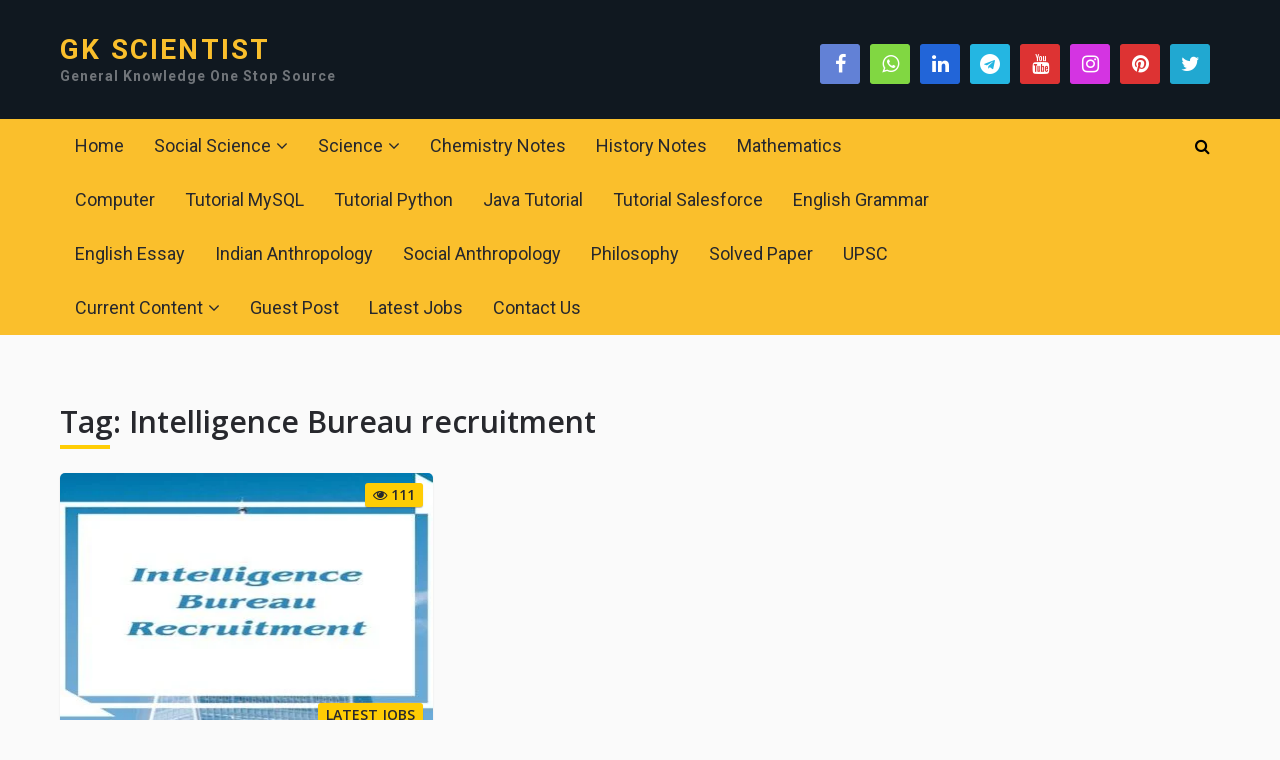

--- FILE ---
content_type: text/html; charset=utf-8
request_url: https://www.google.com/recaptcha/api2/aframe
body_size: 268
content:
<!DOCTYPE HTML><html><head><meta http-equiv="content-type" content="text/html; charset=UTF-8"></head><body><script nonce="tzkaCIKAZs60XPS4W_cY4A">/** Anti-fraud and anti-abuse applications only. See google.com/recaptcha */ try{var clients={'sodar':'https://pagead2.googlesyndication.com/pagead/sodar?'};window.addEventListener("message",function(a){try{if(a.source===window.parent){var b=JSON.parse(a.data);var c=clients[b['id']];if(c){var d=document.createElement('img');d.src=c+b['params']+'&rc='+(localStorage.getItem("rc::a")?sessionStorage.getItem("rc::b"):"");window.document.body.appendChild(d);sessionStorage.setItem("rc::e",parseInt(sessionStorage.getItem("rc::e")||0)+1);localStorage.setItem("rc::h",'1768965590938');}}}catch(b){}});window.parent.postMessage("_grecaptcha_ready", "*");}catch(b){}</script></body></html>